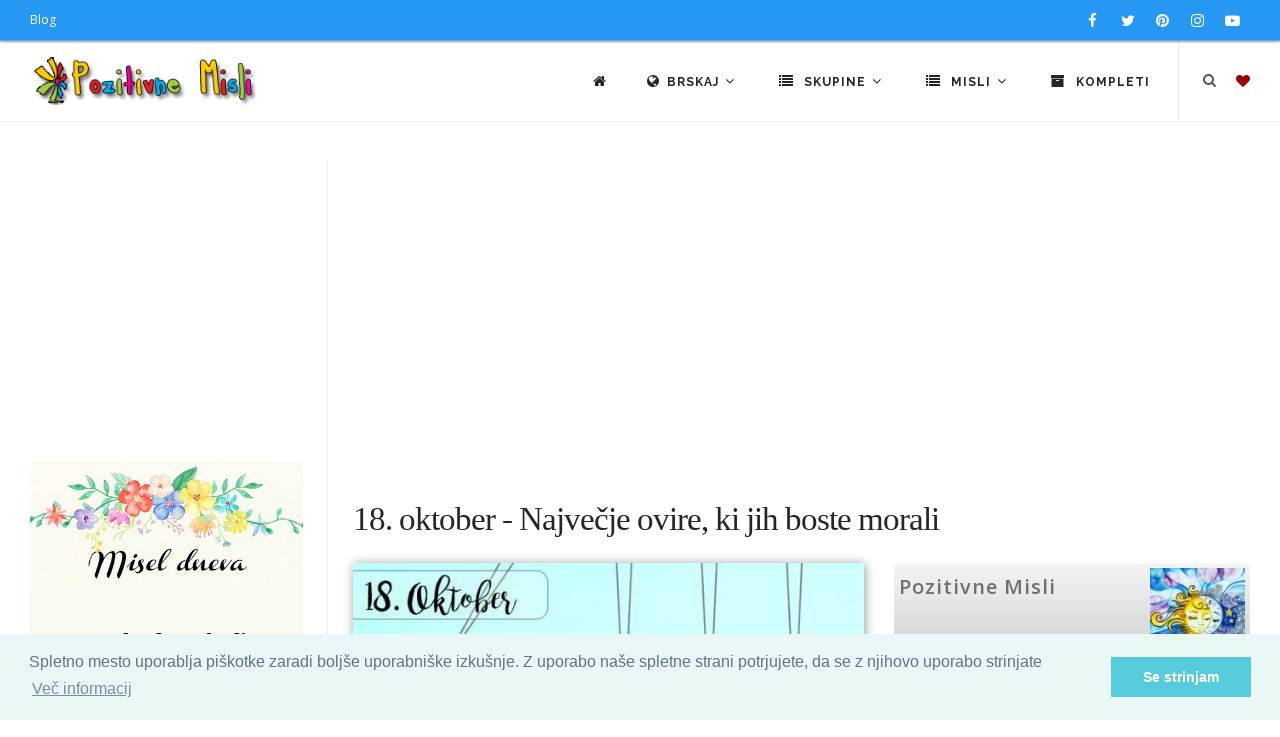

--- FILE ---
content_type: text/html; charset=UTF-8
request_url: https://pozitivnemisli.com/px3sh/18-oktober-najvecje-ovire-ki-jih-boste-morali
body_size: 10468
content:
<!DOCTYPE html>
<html lang="sl">
<head>
    <title>18. oktober - Največje ovire, ki jih boste morali</title>
    <meta name="keywords" content="18. oktober, 365 misli, koledar, lepe misli, misli o življenju">
    <meta name="description" content="Največje ovire, ki jih boste morali kadarkoli premagati so tiste, ki jih predstavljajo vaša lastna samoomejevalna prepričanja.  Brian Tracy">

    <meta charset="utf-8">
    <meta name="viewport" content="width=device-width, initial-scale=1, maximum-scale=1" />
    <meta name="google-site-verification" content="346fqpKE7Gd07ExSr-E71yraetRdxQeOtLwDERQTkN4">
    <meta name="revisit" content="1 day">
		<meta name="author" content="Pozitivne Misli">
		<meta name="publisher" content="PozitivneMisli.com">
		
    <link href="//fonts.googleapis.com/css?family=Open+Sans:300,400,800,700,600|Montserrat:400,500,600,700|Raleway:100,300,600,700,800&subset=latin-ext" rel="stylesheet" type="text/css" />
    <link href="/css/theme.min.css" rel="stylesheet">
    <link href="/css/custom.css" rel="stylesheet">
    <link rel="stylesheet" href="https://cdnjs.cloudflare.com/ajax/libs/font-awesome/4.7.0/css/font-awesome.min.css" />

    <link rel="shortcut icon" href="/images/favicon.png">

            <link rel="canonical" href="https://pozitivnemisli.com/px3sh/18-oktober-najvecje-ovire-ki-jih-boste-morali">
    
    
    <meta property="og:title" content="18. oktober - Največje ovire, ki jih boste morali">
<meta property="og:type" content="article">
<meta property="og:description" content="18. oktober 365 misli za vsak dan 
😀😀😀

Največje ovire, ki jih boste morali kadarkoli premagati,
 so tiste, ki jih predstavljajovaša lastna samoomejevalna prepričanja.
- Brian Tracy



Moč Samoomejevanja
Vsakdo se v življenju srečuje z ovirami, ki jih lahko postavi sam. Brian Tracy nas opozarja, da so največje ovire pogosto tiste, ki jih ustvarimo s svojimi mislimi in prepričanji. Premagovanje teh ovir je ključno za osebni razvoj in uspeh.
Premagovanje Omejitev
Da bi premagali samoomejevanja, moramo prepoznati in spremeniti negativna prepričanja. Pozitivna afirmacija, samodisciplina in samozavest so ključni elementi, ki nam lahko pomagajo pri tej preobrazbi. Zaupanje vase nam omogoča, da dosežemo vi&amp;scaron;je cilje in premagamo ovire.
🌟 Pomen Samoomejevanja 🌟
🌟 &quot;Največje ovire so tiste, ki jih postavljamo sami.&quot; Verjemite v svoje sposobnosti in premagujte omejitve! 🌟
DomovNajnovej&amp;scaron;e misliBlog
">
<meta property="og:image" content="https://thumb.pozitivnemisli.com/600/3sh.jpeg">
<meta propery="og:image:width" content="600">
<meta propery="og:image:height" content="524">
<meta property="fb:app_id" content="135039739899465">
<meta property="og:url" content="https://pozitivnemisli.com/px3sh/18-oktober-najvecje-ovire-ki-jih-boste-morali">

		<script async custom-element="amp-auto-ads" src="https://cdn.ampproject.org/v0/amp-auto-ads-0.1.js"></script>

</head>
<body class="no-page-loader">

<div id="wrapper">
    <!-- Topbar -->
        <div id="topbar" class="topbar-fullwidth dark visible-md visible-lg">
            <div class="container">
                <div class="row">
                    <div class="col-sm-6">
                        <ul class="top-menu">
                            <li><a href="http://nastjaklevze.com" rel="noreferrer" target="_blank">Blog</a></li>
                        </ul>
                    </div>
                    <div class="col-sm-6 hidden-xs">
                        <div class="social-icons social-icons-colored-hover">
                            <ul>
                                <li class="social-facebook">
                                	<a href="https://www.facebook.com/Pozitivne-Misli-489359951191738" target="_blank" rel="noreferrer nofollow">
                                		<i class="fa fa-facebook"></i>
                                		</a>
                                </li>
                                <li class="social-twitter"><a href="https://twitter.com/Misli_pozitivne"  target="_blank" rel="noreferrer nofollow"><i class="fa fa-twitter"></i></a></li>
                                <li class="social-pinterest"><a href="https://www.pinterest.com/nastjaklevze/"><i class="fa fa-pinterest" target="_blank" rel="noreferrer nofollow"></i></a></li>
                                <li class="social-instagram"><a href="https://www.instagram.com/nastjaklevze/"><i class="fa fa-instagram" target="_blank" rel="noreferrer nofollow"></i></a></li>
                                <li class="social-youtube"><a href="https://www.youtube.com/user/coolwallpapers/videos"><i class="fa fa-youtube-play" target="_blank" rel="noreferrer nofollow"></i></a></li>
                            </ul>
                        </div>
                    </div>
                </div>
            </div>
        </div>
        <!-- end: Topbar -->

        <!-- Header -->
        <header id="header" class="header-fullwidth light">
            <div id="header-wrap">
                <div class="container">

                    <div id="logo" itemscope itemtype="https://schema.org/Organization">
                        <a href="https://pozitivnemisli.com" class="logo" itemprop="url" data-dark-logo="/gfx/logo_sm.png">
                            <img src="/gfx/logo_sm.png" itemprop="logo" alt="Pozitivne Misli">
                        </a>
                    </div> <!-- end #logo -->

                    <div id="top-search" itemscope itemtype="https://schema.org/WebSite">
                    	<meta itemprop="url" content="https://pozitivnemisli.com/"/>
                    	
                        <form action="/search" method="get" itemprop="potentialAction" itemscope itemtype="https://schema.org/SearchAction">
										        <meta itemprop="target" content="https://pozitivnemisli.com/search?query={qs}"/>
                            <input type="text" name="qs" class="form-control" itemprop="query-input" value="" placeholder="Vpišite iskalni niz in pritisnite &quot;Enter&quot;">
                        </form>
                    </div> <!-- end #top-search -->

                    <!--Header Extras-->
                    <div class="header-extras">
                        <ul>
                            <li>
                                <!--top search-->
                                <a id="top-search-trigger" href="#" class="toggle-item">
                                    <i class="fa fa-search"></i>
                                    <i class="fa fa-close"></i>
                                </a>
                                <!--end: top search-->
                            </li>
                            <li>
                                <!--shopping cart-->
                                <div id="shopping-cart">
                                    <a href="https://pozitivnemisli.com/favourites">
                                        <i style="color:#900" class="fa fa-heart"></i></a>
                                </div>
                                <!--end: shopping cart-->
                            </li>
                        </ul>
                    </div>
                    <!--end: Header Extras-->

                    <!--Navigation Resposnive Trigger-->
                    <div id="mainMenu-trigger">
                        <button class="lines-button x"> <span class="lines"></span> </button>
                    </div>
                    <!--end: Navigation Resposnive Trigger-->

                    <!--Navigation-->
                    <div id="mainMenu" class="menu-lines">
                        <div class="container">
                            <nav>
                                <ul>

                                    <li><a href="https://pozitivnemisli.com"><i class="fa fa-home"></i></a></li>

                                    <li class="dropdown mega-menu-item"> <a href="#"><i class="fa fa-globe"></i>Brskaj <i class="fa fa-angle-down"></i></a>
                                        <ul class="dropdown-menu hidden-xs" style="max-width:600px">
                                            <li class="mega-menu-content">
                                                
                                                <div class="row">

                                                    <div class="col-sm-4 col-md-4 text-center tb-box">
                                                        <a href="https://pozitivnemisli.com/tags" title="Značke">
                                                            <i class="fa fa-tags fa-2x"></i><br>
                                                            Oznake
                                                        </a>
                                                    </div>

                                                    <div class="col-sm-4 col-md-4 text-center tb-box">
                                                        <a href="https://pozitivnemisli.com/video" title="Video pozitivne misli">
                                                            <i class="fa fa-video-camera fa-2x"></i><br>
                                                            Video - Pozitivne Misli
                                                        </a>
                                                    </div>

                                                    <div class="col-sm-4 col-md-4 text-center tb-box">
                                                        <a href="https://pozitivnemisli.com/featured" title="Featured">
                                                            <i class="fa fa-star fa-2x"></i><br>
                                                            Največkrat ogledane misli
                                                        </a>
                                                    </div>

                                                </div> <!-- end .row -->
                                                
                                                <div class="row" style="margin-top:25px">

                                                    <div class="col-sm-4 col-md-4 text-center tb-box">
                                                        <a href="https://pozitivnemisli.com/popular" title="Popular">
                                                            <i class="fa fa-trophy fa-2x"></i><br>
                                                            Popularne
                                                        </a>
                                                    </div>

                                                    <div class="col-sm-4 col-md-4 text-center tb-box">
                                                        <a href="https://pozitivnemisli.com/latest" title="Latest">
                                                            <i class="fa fa-reorder fa-2x"></i><br>
                                                            Najnovejše Misli
                                                        </a>
                                                    </div>

                                                    <div class="col-sm-4 col-md-4 text-center tb-box">
                                                        <a href="https://pozitivnemisli.com/quotes" title="Misel Dneva">
                                                            <i class="fa fa-quote-left fa-2x"></i><br>
                                                            Misel dneva</a>
                                                    </div>

                                                </div> <!-- end .row -->


                                                <div class="row" style="margin-top:25px">
                                                    <div class="col-sm-4 col-md-4 text-center tb-box">
                                                        <a href="https://pozitivnemisli.com/hvaleznost" title="Hvaleznost">
                                                            <i class="fa fa-thumbs-up fa-2x"></i><br>
                                                            Hvaležnost</a>
                                                    </div>

                                                    <div class="col-sm-4 col-md-4 text-center tb-box">
                                                        <a href="https://pozitivnemisli.com/afirmacije" title="Afirmacije">
                                                            <i class="fa fa-lightbulb-o fa-2x"></i><br>
                                                            Afirmacije</a>
                                                    </div>


                                                    <div class="col-sm-4 col-md-4 text-center tb-box">
                                                        <a href="https://pozitivnemisli.com/random" title="Random">
                                                            <i class="fa fa-random fa-2x"></i><br>
                                                            Naključno
                                                        </a>
                                                    </div>
                                                </div> <!-- end .row -->



                                                <div class="row" style="margin-top:25px">
                                                    <div class="col-sm-4 col-md-4 text-center tb-box">
                                                        <a href="https://pozitivnemisli.com/sporocila" title="Sporočila">
                                                            <i class="fa fa-newspaper-o fa-2x"></i><br>
                                                            Sporočila
                                                        </a>
                                                    </div>

                                                    <div class="col-sm-4 col-md-4 text-center tb-box">
                                                        <a href="https://pozitivnemisli.com/pozitivne-misli" title="Pozitivne misli">
                                                            <i class="fa fa-heartbeat fa-2x"></i><br>
                                                            Kratki Navdihi
                                                        </a>
                                                    </div>

                                                    <div class="col-sm-4 col-md-4 text-center tb-box">
                                                    </div>

                                                </div> <!-- end .row -->
                                            </li>
                                        </ul>
                                        <ul class="dropdown-menu visible-xs">

                                                    <li>
                                                        <a href="https://pozitivnemisli.com/tags" title="Značke">
                                                            <i class="fa fa-tags"></i> &nbsp;
                                                            Oznake
                                                        </a>
                                                    </li>

                                                    <li>
                                                        <a href="https://pozitivnemisli.com/video" title="Video pozitivne misli">
                                                            <i class="fa fa-video-camera"></i> &nbsp;
                                                            Video - Pozitivne Misli
                                                        </a>
                                                    </li>

                                                    <li>
                                                        <a href="https://pozitivnemisli.com/featured" title="Featured">
                                                            <i class="fa fa-star"></i> &nbsp;
                                                            Največkrat ogledane misli
                                                        </a>
                                                    </li>


                                                    <li>
                                                        <a href="https://pozitivnemisli.com/popular" title="Popular">
                                                            <i class="fa fa-trophy"></i> &nbsp;
                                                            Popularne
                                                        </a>
                                                    </li>

                                                    <li>
                                                        <a href="https://pozitivnemisli.com/latest" title="Latest">
                                                            <i class="fa fa-reorder"></i> &nbsp;
                                                            Najnovejše Misli
                                                        </a>
                                                    </li>

                                                    <li>
                                                        <a href="https://pozitivnemisli.com/quotes" title="Misel Dneva">
                                                            <i class="fa fa-quote-left"></i> &nbsp;
                                                            Misel dneva</a>
                                                    </li>

                                                                                            
                                                    <li>
                                                        <a href="https://pozitivnemisli.com/hvaleznost" title="Hvaleznost">
                                                            <i class="fa fa-thumbs-up"></i> &nbsp;
                                                            Hvaležnost</a>
                                                    </li>

                                                    <li>
                                                        <a href="https://pozitivnemisli.com/afirmacije" title="Afirmacije">
                                                            <i class="fa fa-lightbulb-o"></i> &nbsp;
                                                            Afirmacije</a>
                                                    </li>


                                                    <li>
                                                        <a href="https://pozitivnemisli.com/random" title="Random">
                                                            <i class="fa fa-random"></i> &nbsp;
                                                            Naključno
                                                        </a>
                                                    </li>
                                                                                                
                                                    <li>
                                                        <a href="https://pozitivnemisli.com/sporocila" title="Sporočila">
                                                            <i class="fa fa-newspaper-o"></i> &nbsp;
                                                            Sporočila
                                                        </a>
                                                    </li>

                                                    <li>
                                                        <a href="https://pozitivnemisli.com/pozitivne-misli" title="Pozitivne misli">
                                                            <i class="fa fa-heartbeat"></i> &nbsp;
                                                            Pozitivne misli
                                                        </a>
                                                    </li>

                                        </ul>
                                    </li>

                                    <li class="dropdown mega-menu-item"> <a href="#"><i class="fa fa-list"></i> Skupine <i class="fa fa-angle-down"></i></a>
                                        <ul class="dropdown-menu">
                                            <li class="mega-menu-content">

                                                <div class="row">
                                                                                                        <div class="col-md-3">
                                                        <ul>
                                                                                                                        <li>
                                                                <a href="/category/59/misli-za-valentinovo">Misli za valentinovo</a>
                                                            </li>
                                                                                                                        <li>
                                                                <a href="/category/111/novoletni-verzi-carobne-misli-za-novo-leto">Novoletni Verzi - Čarobne Misli za Novo Leto</a>
                                                            </li>
                                                                                                                        <li>
                                                                <a href="/category/51/bozicni-verzi">Božični verzi</a>
                                                            </li>
                                                                                                                        <li>
                                                                <a href="/category/63/velikonocni-verzi-verzi-za-veliko-noc">Velikonočni verzi - Verzi za veliko noč</a>
                                                            </li>
                                                                                                                        <li>
                                                                <a href="/category/38/misli-za-rojstni-dan">Misli za rojstni dan</a>
                                                            </li>
                                                                                                                        <li>
                                                                <a href="/category/39/misli-za-dobro-jutro">Misli za dobro jutro</a>
                                                            </li>
                                                                                                                        <li>
                                                                <a href="/category/34/misli-o-zivljenju">Misli o življenju</a>
                                                            </li>
                                                                                                                        <li>
                                                                <a href="/category/50/angelske-in-vilinske-modrosti">Angelske in vilinske modrosti</a>
                                                            </li>
                                                                                                                        <li>
                                                                <a href="/category/185/citati">Citati</a>
                                                            </li>
                                                                                                                        <li>
                                                                <a href="/category/178/lepe-misli-za-god">Lepe misli za God</a>
                                                            </li>
                                                                                                                        <li>
                                                                <a href="/category/53/smesne-in-duhovite-misli">Smešne in duhovite misli</a>
                                                            </li>
                                                                                                                        <li>
                                                                <a href="/category/108/sporocila-za-duso">Sporočila za dušo</a>
                                                            </li>
                                                                                                                        <li>
                                                                <a href="/category/127/zakon-privlacnosti-vibracije">Zakon privlačnosti - vibracije</a>
                                                            </li>
                                                                                                                        <li>
                                                                <a href="/category/85/dobrodosel-mesec">Dobrodošel mesec</a>
                                                            </li>
                                                                                                                        <li>
                                                                <a href="/category/123/gregorjevo-verzi-in-misli">Gregorjevo - Verzi in misli</a>
                                                            </li>
                                                                                                                        <li>
                                                                <a href="/category/94/duhovnost">Duhovnost</a>
                                                            </li>
                                                                                                                        <li>
                                                                <a href="/category/87/miklavz-verzi-in-misli">Miklavž - verzi in misli</a>
                                                            </li>
                                                                                                                        <li>
                                                                <a href="/category/88/misli-o-cudezih">Misli o čudežih</a>
                                                            </li>
                                                                                                                    </ul>
                                                    </div> <!-- end .col-md-3 -->
                                                                                                        <div class="col-md-3">
                                                        <ul>
                                                                                                                        <li>
                                                                <a href="/category/47/misli-o-denarju">Misli o denarju</a>
                                                            </li>
                                                                                                                        <li>
                                                                <a href="/category/48/misli-o-druzini">Misli o družini</a>
                                                            </li>
                                                                                                                        <li>
                                                                <a href="/category/100/misli-o-hvaleznosti">Misli o hvaležnosti</a>
                                                            </li>
                                                                                                                        <li>
                                                                <a href="/category/103/misli-o-jeseni">Misli o jeseni</a>
                                                            </li>
                                                                                                                        <li>
                                                                <a href="/category/183/misli-o-naravi">Misli o Naravi</a>
                                                            </li>
                                                                                                                        <li>
                                                                <a href="/category/36/misli-o-ljubezni">Misli o Ljubezni</a>
                                                            </li>
                                                                                                                        <li>
                                                                <a href="/category/97/misli-o-odnosih">Misli o Odnosih</a>
                                                            </li>
                                                                                                                        <li>
                                                                <a href="/category/184/misli-o-razocaranju">Misli o razočaranju</a>
                                                            </li>
                                                                                                                        <li>
                                                                <a href="/category/165/misli-o-zdravju">Misli o Zdravju</a>
                                                            </li>
                                                                                                                        <li>
                                                                <a href="/category/101/misli-o-mackah">Misli o mačkah</a>
                                                            </li>
                                                                                                                        <li>
                                                                <a href="/category/82/misli-o-mami">Misli o mami</a>
                                                            </li>
                                                                                                                        <li>
                                                                <a href="/category/52/misli-o-objemu">Misli o objemu</a>
                                                            </li>
                                                                                                                        <li>
                                                                <a href="/category/58/misli-o-prijateljstvu">Misli o prijateljstvu</a>
                                                            </li>
                                                                                                                        <li>
                                                                <a href="/category/41/misli-o-pogumu">Misli o pogumu</a>
                                                            </li>
                                                                                                                        <li>
                                                                <a href="/category/150/misli-o-pomladi">Misli o pomladi</a>
                                                            </li>
                                                                                                                        <li>
                                                                <a href="/category/90/misli-o-sanjah">Misli o sanjah</a>
                                                            </li>
                                                                                                                        <li>
                                                                <a href="/category/35/misli-o-sreci">Misli o sreči</a>
                                                            </li>
                                                                                                                        <li>
                                                                <a href="/category/91/misli-o-soli">Misli o Šoli</a>
                                                            </li>
                                                                                                                    </ul>
                                                    </div> <!-- end .col-md-3 -->
                                                                                                        <div class="col-md-3">
                                                        <ul>
                                                                                                                        <li>
                                                                <a href="/category/37/misli-o-uspehu">Misli o uspehu</a>
                                                            </li>
                                                                                                                        <li>
                                                                <a href="/category/49/misli-o-psih">Misli o psih</a>
                                                            </li>
                                                                                                                        <li>
                                                                <a href="/category/62/misli-o-zalosti">Misli o žalosti</a>
                                                            </li>
                                                                                                                        <li>
                                                                <a href="/category/102/misli-o-zivalih">Misli o živalih</a>
                                                            </li>
                                                                                                                        <li>
                                                                <a href="/category/65/misli-za-cudovite-osebe">Misli za čudovite osebe</a>
                                                            </li>
                                                                                                                        <li>
                                                                <a href="/category/80/misli-za-dan-zena">Misli za dan žena</a>
                                                            </li>
                                                                                                                        <li>
                                                                <a href="/category/79/misli-za-materinski-dan">Misli za materinski dan</a>
                                                            </li>
                                                                                                                        <li>
                                                                <a href="/category/83/misli-za-dober-dan">Misli za dober dan</a>
                                                            </li>
                                                                                                                        <li>
                                                                <a href="/category/40/misli-za-lahko-noc">Misli za lahko noč</a>
                                                            </li>
                                                                                                                        <li>
                                                                <a href="/category/71/misli-za-ponedeljek">Misli za ponedeljek</a>
                                                            </li>
                                                                                                                        <li>
                                                                <a href="/category/72/misli-za-torek">Misli za torek</a>
                                                            </li>
                                                                                                                        <li>
                                                                <a href="/category/73/misli-za-sredo">Misli za sredo</a>
                                                            </li>
                                                                                                                        <li>
                                                                <a href="/category/74/misli-za-cetrtek">Misli za četrtek</a>
                                                            </li>
                                                                                                                        <li>
                                                                <a href="/category/75/misli-za-petek">Misli za petek</a>
                                                            </li>
                                                                                                                        <li>
                                                                <a href="/category/76/misli-za-soboto">Misli za soboto</a>
                                                            </li>
                                                                                                                        <li>
                                                                <a href="/category/77/misli-za-nedeljo">Misli za Nedeljo</a>
                                                            </li>
                                                                                                                        <li>
                                                                <a href="/category/67/misli-za-rojstvo-otroka">Misli za rojstvo otroka</a>
                                                            </li>
                                                                                                                        <li>
                                                                <a href="/category/64/misli-za-poroko">Misli za poroko</a>
                                                            </li>
                                                                                                                    </ul>
                                                    </div> <!-- end .col-md-3 -->
                                                                                                        <div class="col-md-3">
                                                        <ul>
                                                                                                                        <li>
                                                                <a href="/category/98/misli-za-obletnico-poroke">Misli za obletnico poroke</a>
                                                            </li>
                                                                                                                        <li>
                                                                <a href="/category/57/misli-v-slovo-in-zalne-misli">Misli v slovo in  Žalne misli</a>
                                                            </li>
                                                                                                                        <li>
                                                                <a href="/category/78/misli-za-noc-carovnic">Misli za Noč čarovnic</a>
                                                            </li>
                                                                                                                        <li>
                                                                <a href="/category/56/misli-za-zenske">Misli za ženske</a>
                                                            </li>
                                                                                                                        <li>
                                                                <a href="/category/42/motivacija-in-inspiracija">Motivacija in Inspiracija</a>
                                                            </li>
                                                                                                                        <li>
                                                                <a href="/category/55/nastja-klevze">Nastja Klevže</a>
                                                            </li>
                                                                                                                        <li>
                                                                <a href="/category/45/pozitivcice">Pozitivčice</a>
                                                            </li>
                                                                                                                        <li>
                                                                <a href="/category/157/pust-misli-in-verzi-za-pusta">Pust - Misli in Verzi za Pusta</a>
                                                            </li>
                                                                                                                        <li>
                                                                <a href="/category/33/razne-misli">Razne misli</a>
                                                            </li>
                                                                                                                        <li>
                                                                <a href="/category/81/verzi">Verzi</a>
                                                            </li>
                                                                                                                        <li>
                                                                <a href="/category/46/misli-o-otrocih">Misli o otrocih</a>
                                                            </li>
                                                                                                                        <li>
                                                                <a href="/category/54/misli-o-samozavesti">Misli o samozavesti</a>
                                                            </li>
                                                                                                                        <li>
                                                                <a href="/category/93/misli-o-bratu">Misli o bratu</a>
                                                            </li>
                                                                                                                        <li>
                                                                <a href="/category/148/misli-o-rozah">Misli o Rožah</a>
                                                            </li>
                                                                                                                        <li>
                                                                <a href="/category/92/misli-o-sestri">Misli o sestri</a>
                                                            </li>
                                                                                                                        <li>
                                                                <a href="/category/159/misli-o-kavi">Misli o kavi</a>
                                                            </li>
                                                                                                                        <li>
                                                                <a href="/category/44/afirmacije">Afirmacije</a>
                                                            </li>
                                                                                                                    </ul>
                                                    </div> <!-- end .col-md-3 -->
                                                                                                    </div> <!-- end .row -->
                                            </li>
                                        </ul>
                                    </li>



                                    <li class="dropdown mega-menu-item"> <a href="#"><i class="fa fa-list"></i> Misli <i class="fa fa-angle-down"></i></a>
                                        <ul class="dropdown-menu">
                                            <li class="mega-menu-content">

                                                <div class="row">
                                                                                                        <div class="col-md-3">
                                                        <ul>
                                                                                                                        <li>
                                                                <a href="/category/106/adventni-koledar">Adventni koledar</a>
                                                            </li>
                                                                                                                        <li>
                                                                <a href="/category/141/bozic-v-srcu-adventni-koledar">Božič v srcu - adventni koledar</a>
                                                            </li>
                                                                                                                        <li>
                                                                <a href="/category/169/koledar-pomembnih-dnevov-20242025">Koledar Pomembnih Dnevov 2024/2025</a>
                                                            </li>
                                                                                                                        <li>
                                                                <a href="/category/117/afirmacije-moc-afirmacij">Afirmacije - Moč Afirmacij</a>
                                                            </li>
                                                                                                                        <li>
                                                                <a href="/category/174/365-pozitivcic-misli-o-zivljenju-za-vsak-dan">365 Pozitivčic - Misli o Življenju za vsak dan</a>
                                                            </li>
                                                                                                                        <li>
                                                                <a href="/category/109/zelim-biti-srecna">Želim biti srečna</a>
                                                            </li>
                                                                                                                        <li>
                                                                <a href="/category/154/porocni-verzi">Poročni verzi</a>
                                                            </li>
                                                                                                                    </ul>
                                                    </div> <!-- end .col-md-3 -->
                                                                                                        <div class="col-md-3">
                                                        <ul>
                                                                                                                        <li>
                                                                <a href="/category/190/misli-za-vsak-dan-v-tednu">Misli za vsak dan v tednu</a>
                                                            </li>
                                                                                                                        <li>
                                                                <a href="/category/172/pozitivcica-verzi-za-veselo-noc-carovnic">Pozitivčica- Verzi za Veselo noč čarovnic</a>
                                                            </li>
                                                                                                                        <li>
                                                                <a href="/category/171/365-pozitivcic-misli-za-srecno-zivljenje">365 Pozitivčic - Misli za Srečno Življenje</a>
                                                            </li>
                                                                                                                        <li>
                                                                <a href="/category/166/365-voscil-za-rojstni-dan">365 voščil za rojstni dan</a>
                                                            </li>
                                                                                                                        <li>
                                                                <a href="/category/149/misli-za-8-marec-dan-zena">Misli za 8. marec dan žena</a>
                                                            </li>
                                                                                                                        <li>
                                                                <a href="/category/162/kraljice-so-rojene-verzi-za-posebne-zenske">Kraljice so rojene - Verzi za posebne ženske</a>
                                                            </li>
                                                                                                                        <li>
                                                                <a href="/category/68/misli-za-lep-dan">Misli za lep dan</a>
                                                            </li>
                                                                                                                    </ul>
                                                    </div> <!-- end .col-md-3 -->
                                                                                                        <div class="col-md-3">
                                                        <ul>
                                                                                                                        <li>
                                                                <a href="/category/160/365-srecnih-dni">365 srečnih dni</a>
                                                            </li>
                                                                                                                        <li>
                                                                <a href="/category/156/365-lepih-misli-zivljenja">365 lepih misli življenja</a>
                                                            </li>
                                                                                                                        <li>
                                                                <a href="/category/112/365-modrih-misli">365 modrih misli</a>
                                                            </li>
                                                                                                                        <li>
                                                                <a href="/category/144/365-lepih-misli-za-vsak-dan">365 lepih misli za vsak dan</a>
                                                            </li>
                                                                                                                        <li>
                                                                <a href="/category/155/zivljenjske-modrosti">Življenjske Modrosti</a>
                                                            </li>
                                                                                                                        <li>
                                                                <a href="/category/168/pobarvanke">Pobarvanke</a>
                                                            </li>
                                                                                                                        <li>
                                                                <a href="/category/139/bozic-carobni-bozic-20242025">Božič - Čarobni božič 2024/2025</a>
                                                            </li>
                                                                                                                    </ul>
                                                    </div> <!-- end .col-md-3 -->
                                                                                                        <div class="col-md-3">
                                                        <ul>
                                                                                                                        <li>
                                                                <a href="/category/135/dar-misli">Dar MISLI</a>
                                                            </li>
                                                                                                                        <li>
                                                                <a href="/category/122/hvala-ker-si-pozitivne-misli">Hvala, ker si: Pozitivne Misli</a>
                                                            </li>
                                                                                                                        <li>
                                                                <a href="/category/129/louise-l-hay-afirmacije">Louise L. Hay Afirmacije</a>
                                                            </li>
                                                                                                                        <li>
                                                                <a href="/category/116/sem-srecna-in-uspesna-oseba">Sem srečna in uspešna oseba</a>
                                                            </li>
                                                                                                                        <li>
                                                                <a href="/category/179/horoskop-20242025">Horoskop 2024/2025</a>
                                                            </li>
                                                                                                                    </ul>
                                                    </div> <!-- end .col-md-3 -->
                                                                                                    </div> <!-- end .row -->
                                            </li>
                                        </ul>
                                    </li>



                                    <li><a href="https://pozitivnemisli.com/sets"><i class="fa fa-archive"></i> Kompleti</a></li>



                                </ul>
                            </nav>
                        </div>
                    </div>
                    <!--end: Navigation-->

                </div>
            </div>
        </header>
        <!-- end: Header -->


<section id="page-content" class="sidebar-left">
    <div class="container-fluid">
        <div class="row">
            <!-- content -->
            <div class="content col-md-9">

                <!-- PozitivneMisli Responsive -->
<div align="center" style="padding-bottom:15px">
</div>

                <div id="blog" class="single-post">
                    <!-- Post single item-->
                    <div class="post-item">
                        <div class="post-item-wrap">

                            <div class="post-item-description">
                                <h1>18. oktober - Največje ovire, ki jih boste morali</h1>
                            </div>

                            <div class="row">
                                <div class="col-md-7">
                                    <div class="post-image">
                                                                                    <div data-lightbox="gallery" itemscope itemtype="http://schema.org/ImageObject">
                                              <img itemprop="contentUrl" alt="18. oktober - Največje ovire, ki jih boste morali" src="https://thumb.pozitivnemisli.com/600/3sh.jpeg" style="max-width:600px; box-shadow:1px 1px 10px #999">
			                                        <meta itemprop="name" content="18. oktober - Največje ovire, ki jih boste morali">
                                         		</div>
                                                                            </div>
                                    <br>

                                    <a href="https://pozitivnemisli.com/download/3sh" class="btn btn-info"><i class="fa fa-download"></i> Prenesi</a>
                                    <br>
                                    <hr>
                                    <h2 style="text-align: center;"><span style="font-size: 18pt; font-family: 'arial black', 'avant garde';"><span style="color: #800080;">18. oktober </span></span><span style="font-size: 16pt;"><span style="color: #800080; font-size: 18pt;">365 misli za vsak dan</span> <br /></span></h2>
<h2 style="text-align: center;"><span style="font-size: 16pt;">😀😀😀</span></h2>
<hr />
<p style="text-align: center;"><span style="font-size: 18pt;"><strong>Največje ovire,</strong> ki jih boste morali kadarkoli premagati,</span></p>
<p style="text-align: center;"><span style="font-size: 18pt;"> so tiste, ki jih predstavljajo<br />vaša lastna<strong> samoomejevalna prepričanja.</strong></span></p>
<p style="text-align: center;">- Brian Tracy</p>
<hr />
<div>
<h2 style="text-align: center; font-family: Arial, Helvetica, sans-serif; color: #800080;"><br /><br /></h2>
<h2 style="font-family: Arial, sans-serif; color: #800080;"><strong>Moč Samoomejevanja</strong></h2>
<p style="font-family: Arial, sans-serif;">Vsakdo se v življenju srečuje z ovirami, ki jih lahko postavi sam. Brian Tracy nas opozarja, da so največje ovire pogosto tiste, ki jih ustvarimo s svojimi mislimi in prepričanji. Premagovanje teh ovir je ključno za osebni razvoj in uspeh.</p>
<h2 style="font-family: Arial, sans-serif; color: #800080;"><strong>Premagovanje Omejitev</strong></h2>
<p style="font-family: Arial, sans-serif;">Da bi premagali samoomejevanja, moramo prepoznati in spremeniti negativna prepričanja. Pozitivna afirmacija, samodisciplina in samozavest so ključni elementi, ki nam lahko pomagajo pri tej preobrazbi. Zaupanje vase nam omogoča, da dosežemo vi&scaron;je cilje in premagamo ovire.</p>
<h3 style="font-family: Arial, sans-serif; color: #800080;"><strong>🌟 Pomen Samoomejevanja 🌟</strong></h3>
<p style="font-family: Arial, sans-serif;">🌟 "Največje ovire so tiste, ki jih postavljamo sami." Verjemite v svoje sposobnosti in premagujte omejitve! 🌟</p>
<div style="text-align: center; font-family: Arial, Helvetica, sans-serif; font-size: 14pt;"><a href="https://pozitivnemisli.com" style="color: #0000ff;">Domov</a><br /><a href="https://pozitivnemisli.com/latest" style="color: #0000ff;">Najnovej&scaron;e misli</a><br /><a href="https://pozitivnemisli.com/blog" style="color: #0000ff;">Blog</a></div>
</div>

                                </div> <!-- end .col-md-6 -->
                                <div class="col-md-5">

                                    <div class="uploader-box">
                                    <div class="row">
                                        <div class="col-md-8">
                                            <h5>Pozitivne Misli</h5>
                                        </div>
                                        <div class="col-md-4 text-right">
                                                <img src="/files/avatar/0/100_1.jpg" style="max-width:100px" alt="" />

                                        </div>

                                    </div> <!--end .row -->
                                    </div>
                                    <hr>

                                    <div class="widget">
                                        <h5 class="widget-title">Podatki:</h5>
                                        <ul class="list-lines list-icon-colored" style="margin-bottom:0;padding-bottom:0">

                                            <li><i class="fa fa-globe"></i></i> Skupina:<span class="pull-right"> <a style="color:#2698f3;font-weight:800;" href="/browse/112/365-modrih-misli" title="365 modrih misli"><i class="fa fa-link"></i> 365 modrih misli</a></span></li>

                                                                                        <li><i class="fa fa-folder-open"></i></i> Kategorije:<span class="pull-right"> <a style="color:#2698f3;font-weight:800;"  href="https://pozitivnemisli.com/set/1w/koledar-lepih-misli-365-misli" title="365 modrih misli"><i class="fa fa-link"></i> Koledar lepih misli - 365 misli</a></span></li>
                                                                                        <li><i class="fa fa-calendar"></i> Objavljeno:: <span class="pull-right">18. October 2022 00:00</span></li>
                                            <li><i class="fa fa-clock-o"></i> Objavljeno pred: <span class="pull-right">7 leti </span></li>
                                            <!--li><i class="fa fa-download"></i> Prenešeno: <span class="pull-right badge">0</span></li-->
                                            <li><i class="fa fa-bar-chart"></i> Pogledi: <span class="pull-right badge">3562</span></li>
                                            <!--li><i class="fa fa-commenting"></i> Komentar: <span class="pull-right">0<span></li-->
                                            <!--li><i class="fa fa-thumbs-up"></i> Všečakno: <span class="pull-right badge">0</span></li-->
                                        </ul>
                                    </div>


                                    
                                    <div class="widget widget-tags">
                                        <h4 class="widget-title">Oznake</h4>
                                        <div class="tags">
                                        	                                                                                            <a style="display:inline-block;margin-bottom:3px;" href="https://pozitivnemisli.com/tag/prepricanja">prepričanja</a>
                                                                                            <a style="display:inline-block;margin-bottom:3px;" href="https://pozitivnemisli.com/tag/365-misli">365 misli</a>
                                                                                            <a style="display:inline-block;margin-bottom:3px;" href="https://pozitivnemisli.com/tag/18">18</a>
                                                                                            <a style="display:inline-block;margin-bottom:3px;" href="https://pozitivnemisli.com/tag/oktober">oktober</a>
                                                                                            <a style="display:inline-block;margin-bottom:3px;" href="https://pozitivnemisli.com/tag/ovire">ovire</a>
                                                                                            <a style="display:inline-block;margin-bottom:3px;" href="https://pozitivnemisli.com/tag/brian-tracy">Brian Tracy</a>
                                                                                            <a style="display:inline-block;margin-bottom:3px;" href="https://pozitivnemisli.com/tag/18-oktober">18. oktober</a>
                                                                                            <a style="display:inline-block;margin-bottom:3px;" href="https://pozitivnemisli.com/tag/misli-o-uspehu">misli o uspehu</a>
                                                                                                                                </div> <!-- end .tags -->
                                    </div> <!-- end .widget -->


                            <div class="widget">
                                <h4 class="widget-title">Socialna omrežja</h4>
                                <div class="post-meta">
																			<div class="sharethis-inline-share-buttons"></div>
                                </div>
                            </div>

                        </div>

                                </div> <!-- end .col-md-6 -->
                            </div> <!-- end .row -->

                            <div class="post-item-description">


                            <div class="post-navigation">
                            	                                <a href="https://pozitivnemisli.com/px3sg/17-oktober-lahko-bi-dosegli-mnogo-vec-stvari" class="post-prev">
                                    <div class="post-prev-title"><span>PREJŠNJA MISEL</span>17. OKTOBER - Lahko bi dosegli mnogo več stvari</div>
                                </a>
                                
                                <a href="https://pozitivnemisli.com/category/112/365-modrih-misli" class="post-all">
                                    <i class="fa fa-th"></i>
                                </a>

                                                                <a href="https://pozitivnemisli.com/px3si/19-oktober-prvo-nacelo-uspesnosti" class="post-next">
                                    <div class="post-next-title"><span>NASLEDNJA MISEL</span>19. oktober - Prvo načelo uspešnosti ☘️🌝☘️</div>
                                </a>
                                                            </div>

                                                        <div class="similiar-artworks">
                                                                    <div>
                                        <a href="/px3sh/18-oktober-najvecje-ovire-ki-jih-boste-morali">
                                            <img src="https://thumb.pozitivnemisli.com/600/3sh.jpeg">
                                        </a>
                                    </div>
                                                                    <div>
                                        <a href="/px44G/18-oktober-365-misli-za-vsak-dan-misel-za-danasnji-dan">
                                            <img src="https://thumb.pozitivnemisli.com/600/44G.jpeg">
                                        </a>
                                    </div>
                                                                    <div>
                                        <a href="/px4EX/18-oktober-pozitivcica-za-danasnji-dan">
                                            <img src="https://thumb.pozitivnemisli.com/600/4EX.jpeg">
                                        </a>
                                    </div>
                                                                    <div>
                                        <a href="/px4F9/18-oktober-voscilo-za-rojstni-dan-pozitivcica">
                                            <img src="https://thumb.pozitivnemisli.com/600/4F9.jpeg">
                                        </a>
                                    </div>
                                                                    <div>
                                        <a href="/px54i/291-pozitivcica-ljudje-ki-te-imajo">
                                            <img src="https://thumb.pozitivnemisli.com/600/54i.jpeg">
                                        </a>
                                    </div>
                                                                    <div>
                                        <a href="/px5b8/18-oktober-365-misli-koledar-lepih-misli-o-zivljenju">
                                            <img src="https://thumb.pozitivnemisli.com/600/5b8.jpeg">
                                        </a>
                                    </div>
                                                                    <div>
                                        <a href="/px5TN/pozdravljen-oktober">
                                            <img src="https://thumb.pozitivnemisli.com/600/5TN.jpeg">
                                        </a>
                                    </div>
                                                                    <div>
                                        <a href="/px2Mx/18-december-adventni-koledar-lepih-misli-in-zelja">
                                            <img src="https://thumb.pozitivnemisli.com/600/2Mx.jpeg">
                                        </a>
                                    </div>
                                                            </div> <!-- end .similiar-artworks -->
                            

                            <div class="text-center">
                                <div class="text-center" style="margin-top:10px;clear:both;padding-top:10px">

</div>
                            </div>

							<div class="comments" id="comments">
								<!-- Facebook Comments -->
                                <div id="fb-root"></div>
                                <script>
                                    (function(d, s, id) {
                                        var js, fjs = d.getElementsByTagName(s)[0];
                                        if (d.getElementById(id)) return;
                                        js = d.createElement(s);
                                        js.id = id;
                                        js.src = "//connect.facebook.net/sl_SI/sdk.js#xfbml=1&version=v2.8&appId=135039739899465";
                                        fjs.parentNode.insertBefore(js, fjs);
                                    }(document, 'script', 'facebook-jssdk'));

                                </script>

                                <div class="fb-comments" data-href="https://pozitivnemisli.com/px3sh/18-oktober-najvecje-ovire-ki-jih-boste-morali" data-width="100%" data-numposts="20"></div>
                                <!-- end: Facebook Comments -->


							</div>
                                                    </div>
                    </div>
                    <!-- end: Post single item-->
                </div>

            </div>
            <!-- end: content -->

            <!-- Sidebar-->
            <div class="sidebar col-md-3">
				<div class="pinOnScroll2">

       <div class="text-center">
        <a href="https://pozitivnemisli.com/quotes">
        <div class="misel-dneva text-dark">
                <h3></h3>
                <p><div style="text-align: center;">
<p style="font-family: Georgia, serif; color: #000000; font-size: 22px; line-height: 1.8; margin: 0;"><em><strong>Vsak od nas hodi svojo pot.</strong></em><br />Ne vedno lahko,<br />a vedno pravo za nas. <span style="color: #678fa4; font-weight: bold;">👣✨</span><br />Zaupaj, kam te vodi <span style="color: #678fa4; font-weight: bold;">srce</span>. 🤍</p>
<p style="text-align: center; font-size: 22px; margin-top: 16px;">❄️𓂃👣𓏸🌬️⋆</p>
<p style="text-align: center; font-family: 'Brush Script MT', cursive; font-size: 18px; margin-top: 10px;"><a href="https://pozitivnemisli.com" style="color: #678fa4; text-decoration: none; font-weight: bold;"> pozitivnemisli.com </a></p>
</div></p>
        </div>
            </a>
    </div> <!-- end .sidebar_box -->
    <br><br>
    
				
		<div class="today-popular">
		    <h2 class="page-title">BLOG</h2>
		    <div class="blog-posts">
		    
		        
		        <div class="blog-article">
		            <div class="title">
		                <img src="/files/blog/picture/0/300_6795d8b8ea500.webp.webp" alt="">
		                <h3>
		                    <a href="/blog/tedenski-horoskop-od-25-januarja-do-1-februarja-2026" title="Tedenski horoskop od 25. januarja do 1. februarja 2026">
		                        Tedenski horoskop od 25. januarja do 1. februarja 2026
		                    </a>
		                </h3>
		            </div> <!-- end .title -->
		        </div> <!-- end .blog-articles -->
		    
		        
		        <div class="blog-article">
		            <div class="title">
		                <img src="/files/blog/picture/4/300_6971e90f8847e.jpg.webp" alt="">
		                <h3>
		                    <a href="/blog/zakaj-denar-pride-a-ne-ostane-psiholoski-vzroki-ki-vplivajo-na-financno-stabilnost" title="Zakaj denar pride, a ne ostane – psihološki vzroki, ki vplivajo na finančno stabilnost">
		                        Zakaj denar pride, a ne ostane – psihološki vzroki, ki vplivajo na finančno stabilnost
		                    </a>
		                </h3>
		            </div> <!-- end .title -->
		        </div> <!-- end .blog-articles -->
		    
		        
		        <div class="blog-article">
		            <div class="title">
		                <img src="/files/blog/picture/3/300_675ea3279dab3.png.webp" alt="">
		                <h3>
		                    <a href="/blog/januar-vedezevanje-iz-slik-za-januar" title="Vedeževanje iz slik za JANUAR">
		                        Vedeževanje iz slik za JANUAR
		                    </a>
		                </h3>
		            </div> <!-- end .title -->
		        </div> <!-- end .blog-articles -->
		    
		        
		        <div class="blog-article">
		            <div class="title">
		                <img src="/files/blog/picture/0/300_6543b7d364455.webp" alt="">
		                <h3>
		                    <a href="/blog/najlepsi-verzi-za-rojstni-dan-ki-napolnijo-srce" title="Najlepši verzi za rojstni dan, ki napolnijo srce">
		                        Najlepši verzi za rojstni dan, ki napolnijo srce
		                    </a>
		                </h3>
		            </div> <!-- end .title -->
		        </div> <!-- end .blog-articles -->
		    
		        
		        <div class="blog-article">
		            <div class="title">
		                <img src="/files/blog/picture/0/300_65e71e47710c6.jpg.webp" alt="">
		                <h3>
		                    <a href="/blog/odkrijte-najlepsa-rojstnodnevna-voscila-na-pozitivnemislicom" title="Odkrijte Najlepša Rojstnodnevna Voščila na PozitivneMisli.com">
		                        Odkrijte Najlepša Rojstnodnevna Voščila na PozitivneMisli.com
		                    </a>
		                </h3>
		            </div> <!-- end .title -->
		        </div> <!-- end .blog-articles -->
		    
		        
		        <div class="blog-article">
		            <div class="title">
		                <img src="/files/blog/picture/0/300_655e290d46b90.webp" alt="">
		                <h3>
		                    <a href="/blog/dobro-jutro-za-sedem-dni-predpraznicnega-navdihovanja" title="Dobro Jutro za Sedem Dni Predprazničnega Navdihovanja">
		                        Dobro Jutro za Sedem Dni Predprazničnega Navdihovanja
		                    </a>
		                </h3>
		            </div> <!-- end .title -->
		        </div> <!-- end .blog-articles -->
		    
		        
		        <div class="blog-article">
		            <div class="title">
		                <img src="/files/blog/picture/0/300_65accc10dbaf6.webp" alt="">
		                <h3>
		                    <a href="/blog/tedenski-horoskop-19-25-januar-2026" title="Tedenski horoskop: 19.–25. januar 2026">
		                        Tedenski horoskop: 19.–25. januar 2026
		                    </a>
		                </h3>
		            </div> <!-- end .title -->
		        </div> <!-- end .blog-articles -->
		    
		        
		        <div class="blog-article">
		            <div class="title">
		                <img src="/files/blog/picture/1/300_660cf7393c92a.jpg.webp" alt="">
		                <h3>
		                    <a href="/blog/odkrijte-skrivnostne-moci-barvnih-svec" title="Odkrijte Skrivnostne Moči Barvnih Sveč">
		                        Odkrijte Skrivnostne Moči Barvnih Sveč
		                    </a>
		                </h3>
		            </div> <!-- end .title -->
		        </div> <!-- end .blog-articles -->
		    		    </div> <!-- end .blog-posts -->
		</div> <!-- end .today-popular -->
				

    <div class="sidebar_box" style="clear:both;overflow:hidden;margin-top:10px" align="center">
            </div>
		    </div> <!-- end .text-center -->
    <br>


      <div class="text-center">
        <a href="https://pozitivnemisli.com/afirmacije">
        <div class="afirmacija text-dark">
                <h3>Misel dneva</h3>
                <p><p style="text-align: center;"><strong><span style="font-size: 16pt;">🌟 Odkrijte <br />Moč Pozitivnih Afirmacij 🌈</span></strong></p>
<div>
<p>&nbsp;💫 Vsako jutro začnite z<strong> Afirmacijo</strong>, ki vas bo napolnila z energijo, motivacijo in pozitivnostjo. 🌞<br />Na&scaron;a skrbno izbrana zbirka afirmacij je zasnovana, da vam pomaga ustvariti dan, poln možnosti in lepih trenutkov. ✨ Povezava:</p>
<p style="text-align: center;"><strong><a href="https://pozitivnemisli.com/afirmacije" target="_blank" rel="noopener">Preberite dana&scaron;njo afirmacijo 📖<br /><span style="font-size: 18pt;">➡️</span></a></strong></p>
</div>
<p></p></p>
        </div>
            </a>
    </div> <!-- end .sidebar_box -->
    <br><br>
    
    <br>
</div> <!-- end: Sidebar-->
            </div>
            <!-- end: sidebar-->
        </div>
    </div>
</section> <!-- end: Page Content -->

<footer id="footer" class="footer-light">
                <div class="copyright-content">
            <div class="container">
                <div class="copyright-text text-center">
                    Copyright &copy; 2013 - 2026 by <a href="http://www.skinbase.org">SkinBase</a>.
                    All artwork are uploaded and copyrighted to its Author.
                    <i class="icon-picture"></i> Pozitivne Misli :
                    95 users online right now.
                </div>
            </div>
        </div>
    </footer> <!-- end: Footer -->
</div> <!-- end: Wrapper -->
  <script src="/js/lazysizes.min.js" async></script>

    <!-- Go to top button -->
    <a id="goToTop"><i class="fa fa-angle-up top-icon"></i><i class="fa fa-angle-up"></i></a>

		<script src="https://code.jquery.com/jquery-1.12.4.min.js" integrity="sha256-ZosEbRLbNQzLpnKIkEdrPv7lOy9C27hHQ+Xp8a4MxAQ=" crossorigin="anonymous"></script>
    <script src="https://maxcdn.bootstrapcdn.com/bootstrap/3.4.1/js/bootstrap.min.js"></script>

    <script src="/js/theme.min.js"></script>

		<script async src="https://pagead2.googlesyndication.com/pagead/js/adsbygoogle.js?client=ca-pub-1435347664824929"
     crossorigin="anonymous"></script>
     
    <script type="text/javascript">

  (function(i,s,o,g,r,a,m){i['GoogleAnalyticsObject']=r;i[r]=i[r]||function(){
  (i[r].q=i[r].q||[]).push(arguments)},i[r].l=1*new Date();a=s.createElement(o),
  m=s.getElementsByTagName(o)[0];a.async=1;a.src=g;m.parentNode.insertBefore(a,m)
  })(window,document,'script','//www.google-analytics.com/analytics.js','ga');
  ga('create', 'UA-50546076-1', 'pozitivnemisli.com');
  ga('send', 'pageview');
</script>

<link rel="stylesheet" type="text/css" href="//cdnjs.cloudflare.com/ajax/libs/cookieconsent2/3.0.3/cookieconsent.min.css" />
<script src="//cdnjs.cloudflare.com/ajax/libs/cookieconsent2/3.0.3/cookieconsent.min.js"></script>
<script>
window.addEventListener("load", function(){
window.cookieconsent.initialise({
  "palette": {
    "popup": {
      "background": "#eaf7f7",
      "text": "#5c7291"
    },
    "button": {
      "background": "#56cbdb",
      "text": "#ffffff"
    }
  },
  "content": {
    "message": "Spletno mesto uporablja piškotke zaradi boljše uporabniške izkušnje. Z uporabo naše spletne strani potrjujete, da se z njihovo uporabo strinjate",
    "dismiss": "Se strinjam",
    "link": "Več informacij"
  }
})});
</script>


    
<script type='text/javascript' src='https://platform-api.sharethis.com/js/sharethis.js#property=647c61e640353a0019caf23e&product=inline-share-buttons&source=platform' async='async'></script>

    <script type="application/ld+json">
    {
      "@context": "http://schema.org/",
      "@type": "Article",
      "headline": "18. oktober - Največje ovire, ki jih boste morali",
      "datePublished": "2022-10-18T12:00:00+02:00",
      "description": "18. oktober 365 misli za vsak dan 
😀😀😀

Največje ovire, ki jih boste morali kadarkoli premagati,
 so tiste, ki ji",
      "image": {
        "@type": "ImageObject",
        "height": "524",
        "width": "600",
        "url": "https://thumb.pozitivnemisli.com/600/3sh.jpeg"
      },
      "author": {
        "@type": "Person",
        "name": "Pozitivne Misli",
        "url": "https://pozitivnemisli.com/"        
      },
      "publisher": {
        "@type": "Organization",
        "logo": {
          "@type": "ImageObject",
          "url": "https://pozitivnemisli.com/gfx/logo_sm.png"
        },
        "name": "Pozitivne Misli"
      },
      "articleBody": "18. oktober 365 misli za vsak dan 
😀😀😀

Največje ovire, ki jih boste morali kadarkoli premagati,
 so tiste, ki jih predstavljajovaša lastna samoomejevalna prepričanja.
- Brian Tracy



Moč Samoomejevanja
Vsakdo se v življenju srečuje z ovirami, ki jih lahko postavi sam. Brian Tracy nas opozarja, da so največje ovire pogosto tiste, ki jih ustvarimo s svojimi mislimi in prepričanji. Premagovanje teh ovir je ključno za osebni razvoj in uspeh.
Premagovanje Omejitev
Da bi premagali samoomejevanja, moramo prepoznati in spremeniti negativna prepričanja. Pozitivna afirmacija, samodisciplina in samozavest so ključni elementi, ki nam lahko pomagajo pri tej preobrazbi. Zaupanje vase nam omogoča, da dosežemo vi&amp;scaron;je cilje in premagamo ovire.
🌟 Pomen Samoomejevanja 🌟
🌟 &quot;Največje ovire so tiste, ki jih postavljamo sami.&quot; Verjemite v svoje sposobnosti in premagujte omejitve! 🌟
DomovNajnovej&amp;scaron;e misliBlog
"
    }
    </script>
    
    <script type="application/ld+json">
    {
      "@context": "http://schema.org",
      "@type": "WebSite",
      "url": "https://pozitivnemisli.com/",
      "potentialAction": {
        "@type": "SearchAction",
        "target": "https://pozitivnemisli.com/search?qs={search_term_string}",
        "query-input": "required name=search_term_string"
      }
    }
    </script>
<script defer src="https://static.cloudflareinsights.com/beacon.min.js/vcd15cbe7772f49c399c6a5babf22c1241717689176015" integrity="sha512-ZpsOmlRQV6y907TI0dKBHq9Md29nnaEIPlkf84rnaERnq6zvWvPUqr2ft8M1aS28oN72PdrCzSjY4U6VaAw1EQ==" data-cf-beacon='{"version":"2024.11.0","token":"d81c0b5ae41b495fb73ca5e2818f807f","r":1,"server_timing":{"name":{"cfCacheStatus":true,"cfEdge":true,"cfExtPri":true,"cfL4":true,"cfOrigin":true,"cfSpeedBrain":true},"location_startswith":null}}' crossorigin="anonymous"></script>
</body>
</html>


--- FILE ---
content_type: text/html; charset=utf-8
request_url: https://www.google.com/recaptcha/api2/aframe
body_size: 270
content:
<!DOCTYPE HTML><html><head><meta http-equiv="content-type" content="text/html; charset=UTF-8"></head><body><script nonce="Y9QueLWwFSCn2HwQX4B6zQ">/** Anti-fraud and anti-abuse applications only. See google.com/recaptcha */ try{var clients={'sodar':'https://pagead2.googlesyndication.com/pagead/sodar?'};window.addEventListener("message",function(a){try{if(a.source===window.parent){var b=JSON.parse(a.data);var c=clients[b['id']];if(c){var d=document.createElement('img');d.src=c+b['params']+'&rc='+(localStorage.getItem("rc::a")?sessionStorage.getItem("rc::b"):"");window.document.body.appendChild(d);sessionStorage.setItem("rc::e",parseInt(sessionStorage.getItem("rc::e")||0)+1);localStorage.setItem("rc::h",'1769340160804');}}}catch(b){}});window.parent.postMessage("_grecaptcha_ready", "*");}catch(b){}</script></body></html>